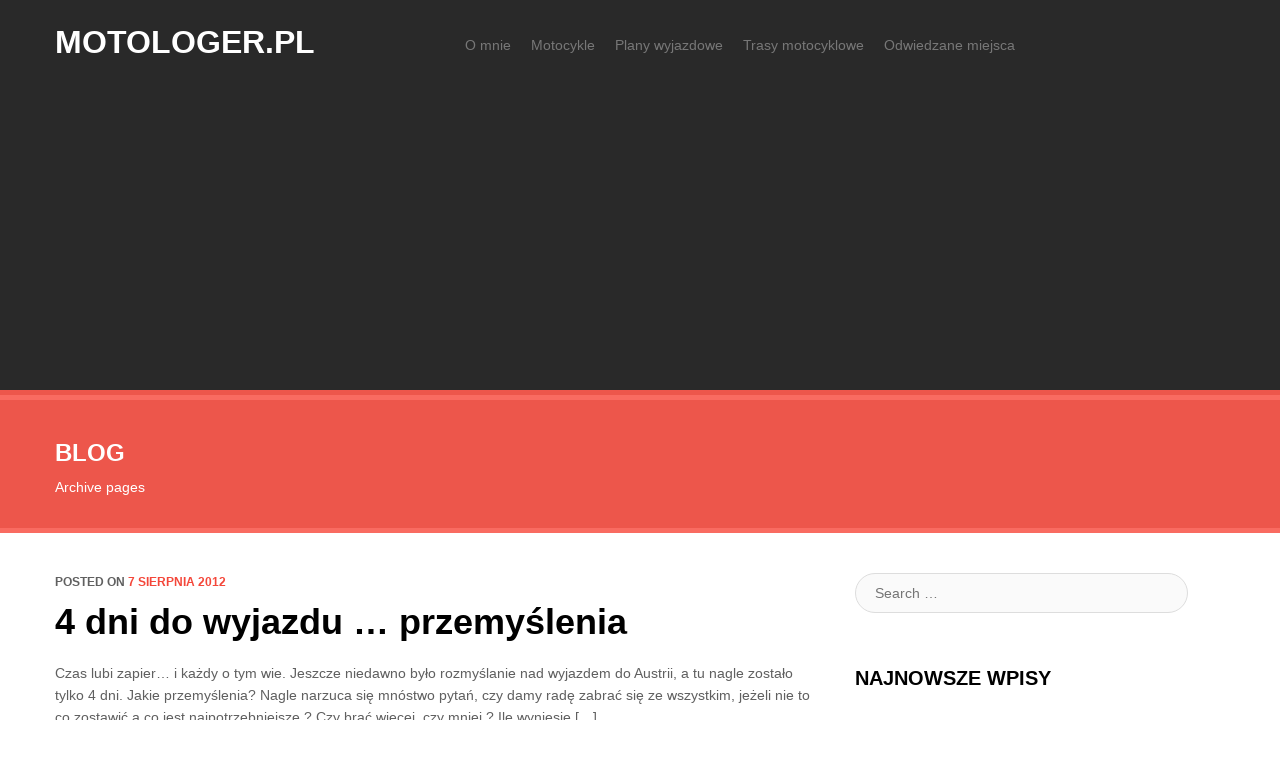

--- FILE ---
content_type: text/html; charset=UTF-8
request_url: https://motologer.pl/tag/blog
body_size: 7591
content:
<!DOCTYPE html>
<html lang="pl-PL"
xmlns:fb="http://www.facebook.com/2008/fbml">
<head>
<meta charset="UTF-8">
<meta name="viewport" content="width=device-width">
<title>blog | Motologer.pl</title>
<link rel="profile" href="http://gmpg.org/xfn/11">
<link rel="pingback" href="http://motologer.pl/xmlrpc.php">
<link rel='dns-prefetch' href='//s.w.org' />
<link rel="alternate" type="application/rss+xml" title="Motologer.pl &raquo; Kanał z wpisami" href="http://motologer.pl/feed" />
<link rel="alternate" type="application/rss+xml" title="Motologer.pl &raquo; Kanał z komentarzami" href="http://motologer.pl/comments/feed" />
<link rel="alternate" type="application/rss+xml" title="Motologer.pl &raquo; Kanał z wpisami otagowanymi jako blog" href="http://motologer.pl/tag/blog/feed" />
<script type="text/javascript">
window._wpemojiSettings = {"baseUrl":"https:\/\/s.w.org\/images\/core\/emoji\/11\/72x72\/","ext":".png","svgUrl":"https:\/\/s.w.org\/images\/core\/emoji\/11\/svg\/","svgExt":".svg","source":{"concatemoji":"http:\/\/motologer.pl\/wp-includes\/js\/wp-emoji-release.min.js?ver=4.9.8"}};
!function(a,b,c){function d(a,b){var c=String.fromCharCode;l.clearRect(0,0,k.width,k.height),l.fillText(c.apply(this,a),0,0);var d=k.toDataURL();l.clearRect(0,0,k.width,k.height),l.fillText(c.apply(this,b),0,0);var e=k.toDataURL();return d===e}function e(a){var b;if(!l||!l.fillText)return!1;switch(l.textBaseline="top",l.font="600 32px Arial",a){case"flag":return!(b=d([55356,56826,55356,56819],[55356,56826,8203,55356,56819]))&&(b=d([55356,57332,56128,56423,56128,56418,56128,56421,56128,56430,56128,56423,56128,56447],[55356,57332,8203,56128,56423,8203,56128,56418,8203,56128,56421,8203,56128,56430,8203,56128,56423,8203,56128,56447]),!b);case"emoji":return b=d([55358,56760,9792,65039],[55358,56760,8203,9792,65039]),!b}return!1}function f(a){var c=b.createElement("script");c.src=a,c.defer=c.type="text/javascript",b.getElementsByTagName("head")[0].appendChild(c)}var g,h,i,j,k=b.createElement("canvas"),l=k.getContext&&k.getContext("2d");for(j=Array("flag","emoji"),c.supports={everything:!0,everythingExceptFlag:!0},i=0;i<j.length;i++)c.supports[j[i]]=e(j[i]),c.supports.everything=c.supports.everything&&c.supports[j[i]],"flag"!==j[i]&&(c.supports.everythingExceptFlag=c.supports.everythingExceptFlag&&c.supports[j[i]]);c.supports.everythingExceptFlag=c.supports.everythingExceptFlag&&!c.supports.flag,c.DOMReady=!1,c.readyCallback=function(){c.DOMReady=!0},c.supports.everything||(h=function(){c.readyCallback()},b.addEventListener?(b.addEventListener("DOMContentLoaded",h,!1),a.addEventListener("load",h,!1)):(a.attachEvent("onload",h),b.attachEvent("onreadystatechange",function(){"complete"===b.readyState&&c.readyCallback()})),g=c.source||{},g.concatemoji?f(g.concatemoji):g.wpemoji&&g.twemoji&&(f(g.twemoji),f(g.wpemoji)))}(window,document,window._wpemojiSettings);
</script>
<style type="text/css">
img.wp-smiley,
img.emoji {
display: inline !important;
border: none !important;
box-shadow: none !important;
height: 1em !important;
width: 1em !important;
margin: 0 .07em !important;
vertical-align: -0.1em !important;
background: none !important;
padding: 0 !important;
}
</style>
<link rel='stylesheet' id='front-css-css'  href='//motologer.pl/wp-content/cache/wpfc-minified/1nkwcxlv/e551o.css' type='text/css' media='all' />
<link rel='stylesheet' id='web2feel-style-css'  href='//motologer.pl/wp-content/cache/wpfc-minified/9iurrc4f/e551o.css' type='text/css' media='all' />
<link rel='stylesheet' id='bootstrap-css'  href='//motologer.pl/wp-content/cache/wpfc-minified/eus6xln2/e551o.css' type='text/css' media='all' />
<link rel='stylesheet' id='flexslider-css'  href='//motologer.pl/wp-content/cache/wpfc-minified/1bs8x89j/e551o.css' type='text/css' media='all' />
<link rel='stylesheet' id='glyphicons-css'  href='//motologer.pl/wp-content/cache/wpfc-minified/jnf7gv96/e551o.css' type='text/css' media='all' />
<link rel='stylesheet' id='theme-css'  href='//motologer.pl/wp-content/cache/wpfc-minified/7xzpeypz/e551o.css' type='text/css' media='all' />
<script type='text/javascript' src='http://motologer.pl/wp-includes/js/jquery/jquery.js?ver=1.12.4'></script>
<script type='text/javascript' src='http://motologer.pl/wp-includes/js/jquery/jquery-migrate.min.js?ver=1.4.1'></script>
<link rel='https://api.w.org/' href='http://motologer.pl/wp-json/' />
<link rel="EditURI" type="application/rsd+xml" title="RSD" href="http://motologer.pl/xmlrpc.php?rsd" />
<link rel="wlwmanifest" type="application/wlwmanifest+xml" href="http://motologer.pl/wp-includes/wlwmanifest.xml" /> 
<meta name="generator" content="WordPress 4.9.8" />
<meta property="fb:app_id" content="185609098118160"/>
<meta property="fb:admins" content=""/>
<meta property="og:locale" content="pl_PL" />
<meta property="og:locale:alternate" content="pl_PL" />
<!-- <meta name="NextGEN" version="3.0.8" /> -->
<script>
(function(i,s,o,g,r,a,m){i['GoogleAnalyticsObject']=r;i[r]=i[r]||function(){
(i[r].q=i[r].q||[]).push(arguments)},i[r].l=1*new Date();a=s.createElement(o),
m=s.getElementsByTagName(o)[0];a.async=1;a.src=g;m.parentNode.insertBefore(a,m)
})(window,document,'script','//www.google-analytics.com/analytics.js','ga');
ga('create', 'UA-12549143-3', 'auto');
ga('send', 'pageview');
</script>
<script async src="//pagead2.googlesyndication.com/pagead/js/adsbygoogle.js"></script>
<script>
(adsbygoogle = window.adsbygoogle || []).push({
google_ad_client: "ca-pub-6853397872923658",
enable_page_level_ads: true
});
</script>
</head>
<body class="archive tag tag-blog tag-415">
<div id="page" class="hfeed site">
<div class="black_bg">
<header id="masthead" class="site-header container" role="banner">
<div class="row">
<div class="site-branding col-sm-4">
<h1 class="site-title"><a href="http://motologer.pl/" title="Motologer.pl" rel="home">Motologer.pl</a></h1>
</div>
<div class="col-sm-8 mainmenu">
<div class="mobilenavi"></div>
<div id="submenu" class="topmenu"><ul id="topmenu" class="sfmenu"><li id="menu-item-1701" class="menu-item menu-item-type-post_type menu-item-object-page menu-item-1701"><a href="http://motologer.pl/o-mnie">O mnie</a></li>
<li id="menu-item-1699" class="menu-item menu-item-type-post_type menu-item-object-page menu-item-1699"><a href="http://motologer.pl/motocykle">Motocykle</a></li>
<li id="menu-item-1700" class="menu-item menu-item-type-post_type menu-item-object-page menu-item-1700"><a href="http://motologer.pl/plany">Plany wyjazdowe</a></li>
<li id="menu-item-1712" class="menu-item menu-item-type-custom menu-item-object-custom menu-item-1712"><a href="/category/moje-trasy">Trasy motocyklowe</a></li>
<li id="menu-item-1718" class="menu-item menu-item-type-post_type menu-item-object-page menu-item-1718"><a href="http://motologer.pl/odwiedzane-miejsca">Odwiedzane miejsca</a></li>
</ul></div>			</div>
</div> <!-- end row -->
</header><!-- #masthead -->
</div>
<div id="content" class="site-content ">
<div class="page-head">
<div class="container">
<div class="row">
<div class="col-12">
<h3>
blog
</h3>
<p> Archive pages </p>
</div>
</div>
</div>
</div>
<div class="container">	
<div class="row">
<section id="primary" class="content-area col-sm-8">
<main id="main" class="site-main" role="main">
<article id="post-736" class="post-736 post type-post status-publish format-standard hentry category-blog tag-austria tag-blog tag-gopro tag-motocykl tag-wyjazd tag-zr-7">
<header class="entry-header">
<div class="entry-meta">
<span class="posted-on">Posted on <a href="http://motologer.pl/4-dni-do-wyjazdu-przemyslenia.html" title="21:02" rel="bookmark"><time class="entry-date published" datetime="2012-08-07T21:02:39+00:00">7 sierpnia 2012</time></a></span><span class="byline"> by <span class="author vcard"><a class="url fn n" href="http://motologer.pl/author/admin" title="View all posts by monk">monk</a></span></span>					</div><!-- .entry-meta -->
<h1 class="entry-title"><a href="http://motologer.pl/4-dni-do-wyjazdu-przemyslenia.html" rel="bookmark">4 dni do wyjazdu &#8230; przemyślenia</a></h1>
</header><!-- .entry-header -->
<div class="entry-summary">
<p>Czas lubi zapier&#8230; i każdy o tym wie. Jeszcze niedawno było rozmyślanie nad wyjazdem do Austrii, a tu nagle zostało tylko 4 dni. Jakie przemyślenia? Nagle narzuca się mnóstwo pytań, czy damy radę zabrać się ze wszystkim, jeżeli nie to co zostawić a co jest najpotrzebniejsze ? Czy brać więcej, czy mniej ? Ile wyniesie [&hellip;]</p>
</div><!-- .entry-summary -->
<footer class="entry-meta">
<span class="cat-links">
Posted in <a href="http://motologer.pl/category/blog" rel="category tag">blog</a>						</span>
<span class="tags-links">
Tagged <a href="http://motologer.pl/tag/austria" rel="tag">Austria</a>, <a href="http://motologer.pl/tag/blog" rel="tag">blog</a>, <a href="http://motologer.pl/tag/gopro" rel="tag">gopro</a>, <a href="http://motologer.pl/tag/motocykl" rel="tag">motocykl</a>, <a href="http://motologer.pl/tag/wyjazd" rel="tag">wyjazd</a>, <a href="http://motologer.pl/tag/zr-7" rel="tag">zr-7</a>						</span>
</footer><!-- .entry-meta -->
</article><!-- #post-## -->
<article id="post-579" class="post-579 post type-post status-publish format-standard hentry category-blog category-video-2 tag-259 tag-blog tag-film tag-gopro tag-hd tag-hd-hedro tag-hero tag-motologer tag-motorsport tag-video">
<header class="entry-header">
<div class="entry-meta">
<span class="posted-on">Posted on <a href="http://motologer.pl/video-czyli-nowosc-na-blogu.html" title="10:32" rel="bookmark"><time class="entry-date published" datetime="2012-04-18T10:32:41+00:00">18 kwietnia 2012</time><time class="updated" datetime="2012-04-18T10:43:18+00:00">18 kwietnia 2012</time></a></span><span class="byline"> by <span class="author vcard"><a class="url fn n" href="http://motologer.pl/author/admin" title="View all posts by monk">monk</a></span></span>					</div><!-- .entry-meta -->
<h1 class="entry-title"><a href="http://motologer.pl/video-czyli-nowosc-na-blogu.html" rel="bookmark">Video &#8211; czyli nowość na blogu</a></h1>
</header><!-- .entry-header -->
<div class="entry-summary">
<p>Jak już część pewnie zauważyła zmieniłem hasło bocznego widgetu z &#8222;zbieram na kamerę&#8221; na &#8222;zbieram na benzyne&#8221;, tak się stało ponieważ w końcu udało mi się &#8230; może nie uzbierać, ale kupić kamerkę.</p>
</div><!-- .entry-summary -->
<footer class="entry-meta">
<span class="cat-links">
Posted in <a href="http://motologer.pl/category/blog" rel="category tag">blog</a>, <a href="http://motologer.pl/category/video-2" rel="category tag">Video</a>						</span>
<span class="tags-links">
Tagged <a href="http://motologer.pl/tag/2012" rel="tag">2012</a>, <a href="http://motologer.pl/tag/blog" rel="tag">blog</a>, <a href="http://motologer.pl/tag/film" rel="tag">film</a>, <a href="http://motologer.pl/tag/gopro" rel="tag">gopro</a>, <a href="http://motologer.pl/tag/hd" rel="tag">hd</a>, <a href="http://motologer.pl/tag/hd-hedro" rel="tag">hd hedro</a>, <a href="http://motologer.pl/tag/hero" rel="tag">hero</a>, <a href="http://motologer.pl/tag/motologer" rel="tag">motologer</a>, <a href="http://motologer.pl/tag/motorsport" rel="tag">motorsport</a>, <a href="http://motologer.pl/tag/video" rel="tag">video</a>						</span>
</footer><!-- .entry-meta -->
</article><!-- #post-## -->
<article id="post-406" class="post-406 post type-post status-publish format-standard hentry category-blog tag-blog tag-jazda-bez-kasku tag-kara tag-larry-crowne tag-motocyklista">
<header class="entry-header">
<div class="entry-meta">
<span class="posted-on">Posted on <a href="http://motologer.pl/foto-bez-kasku-mozesz-dostac-kare.html" title="11:21" rel="bookmark"><time class="entry-date published" datetime="2011-11-18T11:21:17+00:00">18 listopada 2011</time></a></span><span class="byline"> by <span class="author vcard"><a class="url fn n" href="http://motologer.pl/author/admin" title="View all posts by monk">monk</a></span></span>					</div><!-- .entry-meta -->
<h1 class="entry-title"><a href="http://motologer.pl/foto-bez-kasku-mozesz-dostac-kare.html" rel="bookmark">Foto bez kasku ? &#8211; możesz dostać karę</a></h1>
</header><!-- .entry-header -->
<div class="entry-summary">
<p>Jazda bez kasku na jednośladzie jest karalna. O tym wiemy, ale czy nasze zdjęcie podczas jazdy (bez kasku) może być ?</p>
</div><!-- .entry-summary -->
<footer class="entry-meta">
<span class="cat-links">
Posted in <a href="http://motologer.pl/category/blog" rel="category tag">blog</a>						</span>
<span class="tags-links">
Tagged <a href="http://motologer.pl/tag/blog" rel="tag">blog</a>, <a href="http://motologer.pl/tag/jazda-bez-kasku" rel="tag">jazda bez kasku</a>, <a href="http://motologer.pl/tag/kara" rel="tag">kara</a>, <a href="http://motologer.pl/tag/larry-crowne" rel="tag">Larry Crowne</a>, <a href="http://motologer.pl/tag/motocyklista" rel="tag">motocyklista</a>						</span>
</footer><!-- .entry-meta -->
</article><!-- #post-## -->
<article id="post-347" class="post-347 post type-post status-publish format-standard hentry category-blog tag-37 tag-blog tag-dlugoterminowa tag-kalisz tag-koniec-sezonu tag-pogoda tag-rajd-na-orientacje">
<header class="entry-header">
<div class="entry-meta">
<span class="posted-on">Posted on <a href="http://motologer.pl/koniec-sezonu.html" title="08:08" rel="bookmark"><time class="entry-date published" datetime="2011-09-19T08:08:50+00:00">19 września 2011</time></a></span><span class="byline"> by <span class="author vcard"><a class="url fn n" href="http://motologer.pl/author/admin" title="View all posts by monk">monk</a></span></span>					</div><!-- .entry-meta -->
<h1 class="entry-title"><a href="http://motologer.pl/koniec-sezonu.html" rel="bookmark">Koniec sezonu ?</a></h1>
</header><!-- .entry-header -->
<div class="entry-summary">
<p>Patrząc dzisiaj za okno przyszły mi do głowy tylko dwa pytania. Czy to już koniec sezonu ? Czyżby pogoda nam już więcej nie dopisała ? Po ostatnim weekendzie mogliśmy poczuć końcówkę lata, niestety od piątku zagości u nas jesień. Spoglądając na długoterminowe prognozy, mamy jeszcze szansę wybrać się gdzieś na weekend &#8230; i na pewno [&hellip;]</p>
</div><!-- .entry-summary -->
<footer class="entry-meta">
<span class="cat-links">
Posted in <a href="http://motologer.pl/category/blog" rel="category tag">blog</a>						</span>
<span class="tags-links">
Tagged <a href="http://motologer.pl/tag/2011" rel="tag">2011</a>, <a href="http://motologer.pl/tag/blog" rel="tag">blog</a>, <a href="http://motologer.pl/tag/dlugoterminowa" rel="tag">długoterminowa</a>, <a href="http://motologer.pl/tag/kalisz" rel="tag">kalisz</a>, <a href="http://motologer.pl/tag/koniec-sezonu" rel="tag">koniec sezonu</a>, <a href="http://motologer.pl/tag/pogoda" rel="tag">pogoda</a>, <a href="http://motologer.pl/tag/rajd-na-orientacje" rel="tag">rajd na orientacje</a>						</span>
<span class="comments-link"><a href="http://motologer.pl/koniec-sezonu.html#comments">1 Comment</a></span>
</footer><!-- .entry-meta -->
</article><!-- #post-## -->
<article id="post-194" class="post-194 post type-post status-publish format-standard hentry category-blog tag-37 tag-adtaily tag-blog tag-motocyklisty tag-odwiedziny tag-poczatek-sezonu tag-promocja-wiosenna tag-reklama">
<header class="entry-header">
<div class="entry-meta">
<span class="posted-on">Posted on <a href="http://motologer.pl/reklama-wiosenna-promocja.html" title="14:35" rel="bookmark"><time class="entry-date published" datetime="2011-05-10T14:35:52+00:00">10 maja 2011</time></a></span><span class="byline"> by <span class="author vcard"><a class="url fn n" href="http://motologer.pl/author/admin" title="View all posts by monk">monk</a></span></span>					</div><!-- .entry-meta -->
<h1 class="entry-title"><a href="http://motologer.pl/reklama-wiosenna-promocja.html" rel="bookmark">Reklama &#8211; wiosenna promocja</a></h1>
</header><!-- .entry-header -->
<div class="entry-summary">
<p>Może teraz taka mała informacja zachęcająca do zareklamowania swojej strony / forum itp. Tylko dla tych, którzy do końca maja zareklamują się na moim blogu promocja cenowa. Opłata za reklamę na jeden dzień to tylko 40 groszy ( 12 pln / miesiąc ) Nie zapominajmy że maj to początek sezonu, a co za tym idzie [&hellip;]</p>
</div><!-- .entry-summary -->
<footer class="entry-meta">
<span class="cat-links">
Posted in <a href="http://motologer.pl/category/blog" rel="category tag">blog</a>						</span>
<span class="tags-links">
Tagged <a href="http://motologer.pl/tag/2011" rel="tag">2011</a>, <a href="http://motologer.pl/tag/adtaily" rel="tag">adtaily</a>, <a href="http://motologer.pl/tag/blog" rel="tag">blog</a>, <a href="http://motologer.pl/tag/motocyklisty" rel="tag">motocyklisty</a>, <a href="http://motologer.pl/tag/odwiedziny" rel="tag">odwiedziny</a>, <a href="http://motologer.pl/tag/poczatek-sezonu" rel="tag">początek sezonu</a>, <a href="http://motologer.pl/tag/promocja-wiosenna" rel="tag">promocja wiosenna</a>, <a href="http://motologer.pl/tag/reklama" rel="tag">reklama</a>						</span>
<span class="comments-link"><a href="http://motologer.pl/reklama-wiosenna-promocja.html#comments">2 komentarze</a></span>
</footer><!-- .entry-meta -->
</article><!-- #post-## -->
</main><!-- #main -->
</section><!-- #primary -->
<div id="secondary" class="widget-area col-sm-4" role="complementary">
<aside id="search-2" class="widget widget_search"><form role="search" method="get" class="search-form" action="http://motologer.pl/">
<label>
<span class="screen-reader-text">Search for:</span>
<input type="search" class="search-field" placeholder="Search &hellip;" value="" name="s" title="Search for:">
</label>
<input type="submit" class="search-submit" value="Search">
</form>
</aside>		<aside id="recent-posts-2" class="widget widget_recent_entries">		<h1 class="widget-title">Najnowsze wpisy</h1>		<ul>
<li>
<a href="http://motologer.pl/poczatek-litopada-to-nie-koniec-sezonu.html">Początek litopada to nie koniec sezonu</a>
</li>
<li>
<a href="http://motologer.pl/czeski-weekend.html">&#8222;czeski&#8221; weekend</a>
</li>
<li>
<a href="http://motologer.pl/zmigrod-na-niedziele.html">Żmigród na niedzielę</a>
</li>
<li>
<a href="http://motologer.pl/wloclawek-i-okolice.html">Włocławek i okolice</a>
</li>
<li>
<a href="http://motologer.pl/austria-na-motocyklu.html">Austria na motocyklu</a>
</li>
</ul>
</aside>			</div><!-- #secondary -->
</div>
</div>

</div><!-- #content -->
<div id="bottom">
<div class="over_bg">
<div class="container">
<div class="row">
<div class="botwid col-12 col-lg-3 widget_categories"><h3 class="bothead">Kategorie</h3>		<ul>
<li class="cat-item cat-item-1"><a href="http://motologer.pl/category/blog" >blog</a>
</li>
<li class="cat-item cat-item-406"><a href="http://motologer.pl/category/glowna" >Główna</a>
</li>
<li class="cat-item cat-item-6"><a href="http://motologer.pl/category/imprezy" >Imprezy</a>
</li>
<li class="cat-item cat-item-408"><a href="http://motologer.pl/category/moje-trasy" >Moje trasy</a>
</li>
<li class="cat-item cat-item-188"><a href="http://motologer.pl/category/testy" >Testy</a>
</li>
<li class="cat-item cat-item-407"><a href="http://motologer.pl/category/turystyka" >Turystyka</a>
</li>
<li class="cat-item cat-item-303"><a href="http://motologer.pl/category/video-2" >Video</a>
</li>
</ul>
</div><div class="botwid col-12 col-lg-3 widget_calendar"><div id="calendar_wrap" class="calendar_wrap"><table id="wp-calendar">
<caption>Wrzesień 2018</caption>
<thead>
<tr>
<th scope="col" title="poniedziałek">P</th>
<th scope="col" title="wtorek">W</th>
<th scope="col" title="środa">Ś</th>
<th scope="col" title="czwartek">C</th>
<th scope="col" title="piątek">P</th>
<th scope="col" title="sobota">S</th>
<th scope="col" title="niedziela">N</th>
</tr>
</thead>
<tfoot>
<tr>
<td colspan="3" id="prev"><a href="http://motologer.pl/2014/11">&laquo; Lis</a></td>
<td class="pad">&nbsp;</td>
<td colspan="3" id="next" class="pad">&nbsp;</td>
</tr>
</tfoot>
<tbody>
<tr>
<td colspan="5" class="pad">&nbsp;</td><td>1</td><td>2</td>
</tr>
<tr>
<td>3</td><td>4</td><td>5</td><td>6</td><td>7</td><td>8</td><td>9</td>
</tr>
<tr>
<td>10</td><td>11</td><td>12</td><td>13</td><td>14</td><td>15</td><td>16</td>
</tr>
<tr>
<td>17</td><td>18</td><td>19</td><td>20</td><td>21</td><td>22</td><td>23</td>
</tr>
<tr>
<td>24</td><td id="today">25</td><td>26</td><td>27</td><td>28</td><td>29</td><td>30</td>
</tr>
</tbody>
</table></div></div><div class="botwid col-12 col-lg-3 widget_text">			<div class="textwidget"><div class="fb-page" data-href="https://www.facebook.com/motologer" data-hide-cover="false" data-show-facepile="true" data-show-posts="false"></div></div>
</div><div class="botwid col-12 col-lg-3 widget_tag_cloud"><h3 class="bothead">Tagi</h3><div class="tagcloud"><a href="http://motologer.pl/tag/2011" class="tag-cloud-link tag-link-37 tag-link-position-1" style="font-size: 22pt;" aria-label="2011 (34 elementów)">2011</a>
<a href="http://motologer.pl/tag/2012" class="tag-cloud-link tag-link-259 tag-link-position-2" style="font-size: 20.063829787234pt;" aria-label="2012 (25 elementów)">2012</a>
<a href="http://motologer.pl/tag/akcja" class="tag-cloud-link tag-link-24 tag-link-position-3" style="font-size: 8pt;" aria-label="akcja (3 elementów)">akcja</a>
<a href="http://motologer.pl/tag/blog" class="tag-cloud-link tag-link-415 tag-link-position-4" style="font-size: 11.723404255319pt;" aria-label="blog (6 elementów)">blog</a>
<a href="http://motologer.pl/tag/czestochowa" class="tag-cloud-link tag-link-44 tag-link-position-5" style="font-size: 10.68085106383pt;" aria-label="częstochowa (5 elementów)">częstochowa</a>
<a href="http://motologer.pl/tag/film" class="tag-cloud-link tag-link-214 tag-link-position-6" style="font-size: 13.212765957447pt;" aria-label="film (8 elementów)">film</a>
<a href="http://motologer.pl/tag/gopro" class="tag-cloud-link tag-link-306 tag-link-position-7" style="font-size: 9.4893617021277pt;" aria-label="gopro (4 elementów)">gopro</a>
<a href="http://motologer.pl/tag/gremium" class="tag-cloud-link tag-link-51 tag-link-position-8" style="font-size: 16.63829787234pt;" aria-label="gremium (14 elementów)">gremium</a>
<a href="http://motologer.pl/tag/gwt" class="tag-cloud-link tag-link-7 tag-link-position-9" style="font-size: 12.468085106383pt;" aria-label="GWT (7 elementów)">GWT</a>
<a href="http://motologer.pl/tag/impreza" class="tag-cloud-link tag-link-28 tag-link-position-10" style="font-size: 14.553191489362pt;" aria-label="impreza (10 elementów)">impreza</a>
<a href="http://motologer.pl/tag/impreza-motocyklowa" class="tag-cloud-link tag-link-10 tag-link-position-11" style="font-size: 20.36170212766pt;" aria-label="impreza motocyklowa (26 elementów)">impreza motocyklowa</a>
<a href="http://motologer.pl/tag/imprezy-motocyklowe" class="tag-cloud-link tag-link-41 tag-link-position-12" style="font-size: 13.212765957447pt;" aria-label="imprezy motocyklowe (8 elementów)">imprezy motocyklowe</a>
<a href="http://motologer.pl/tag/kalisz" class="tag-cloud-link tag-link-9 tag-link-position-13" style="font-size: 21.255319148936pt;" aria-label="kalisz (30 elementów)">kalisz</a>
<a href="http://motologer.pl/tag/kawasaki" class="tag-cloud-link tag-link-21 tag-link-position-14" style="font-size: 11.723404255319pt;" aria-label="kawasaki (6 elementów)">kawasaki</a>
<a href="http://motologer.pl/tag/kawasaki-zr7" class="tag-cloud-link tag-link-11 tag-link-position-15" style="font-size: 12.468085106383pt;" aria-label="kawasaki zr7 (7 elementów)">kawasaki zr7</a>
<a href="http://motologer.pl/tag/koncerty" class="tag-cloud-link tag-link-176 tag-link-position-16" style="font-size: 11.723404255319pt;" aria-label="koncerty (6 elementów)">koncerty</a>
<a href="http://motologer.pl/tag/konkursy" class="tag-cloud-link tag-link-70 tag-link-position-17" style="font-size: 12.468085106383pt;" aria-label="konkursy (7 elementów)">konkursy</a>
<a href="http://motologer.pl/tag/kwiecien" class="tag-cloud-link tag-link-33 tag-link-position-18" style="font-size: 8pt;" aria-label="kwiecień (3 elementów)">kwiecień</a>
<a href="http://motologer.pl/tag/lipiec" class="tag-cloud-link tag-link-150 tag-link-position-19" style="font-size: 12.468085106383pt;" aria-label="lipiec (7 elementów)">lipiec</a>
<a href="http://motologer.pl/tag/maj" class="tag-cloud-link tag-link-99 tag-link-position-20" style="font-size: 9.4893617021277pt;" aria-label="maj (4 elementów)">maj</a>
<a href="http://motologer.pl/tag/motocykl" class="tag-cloud-link tag-link-114 tag-link-position-21" style="font-size: 14.553191489362pt;" aria-label="motocykl (10 elementów)">motocykl</a>
<a href="http://motologer.pl/tag/motocykle" class="tag-cloud-link tag-link-16 tag-link-position-22" style="font-size: 14.553191489362pt;" aria-label="motocykle (10 elementów)">motocykle</a>
<a href="http://motologer.pl/tag/motocyklista" class="tag-cloud-link tag-link-56 tag-link-position-23" style="font-size: 15.148936170213pt;" aria-label="motocyklista (11 elementów)">motocyklista</a>
<a href="http://motologer.pl/tag/motocyklisci" class="tag-cloud-link tag-link-5 tag-link-position-24" style="font-size: 21.851063829787pt;" aria-label="motocykliści (33 elementów)">motocykliści</a>
<a href="http://motologer.pl/tag/motocyklisci-kalisz" class="tag-cloud-link tag-link-125 tag-link-position-25" style="font-size: 10.68085106383pt;" aria-label="motocykliści kalisz (5 elementów)">motocykliści kalisz</a>
<a href="http://motologer.pl/tag/motologer" class="tag-cloud-link tag-link-4 tag-link-position-26" style="font-size: 20.36170212766pt;" aria-label="motologer (26 elementów)">motologer</a>
<a href="http://motologer.pl/tag/moto-marzanna" class="tag-cloud-link tag-link-32 tag-link-position-27" style="font-size: 9.4893617021277pt;" aria-label="moto marzanna (4 elementów)">moto marzanna</a>
<a href="http://motologer.pl/tag/motomikolaje" class="tag-cloud-link tag-link-26 tag-link-position-28" style="font-size: 9.4893617021277pt;" aria-label="motomikołaje (4 elementów)">motomikołaje</a>
<a href="http://motologer.pl/tag/nagrody" class="tag-cloud-link tag-link-71 tag-link-position-29" style="font-size: 8pt;" aria-label="nagrody (3 elementów)">nagrody</a>
<a href="http://motologer.pl/tag/rajd" class="tag-cloud-link tag-link-8 tag-link-position-30" style="font-size: 13.212765957447pt;" aria-label="rajd (8 elementów)">rajd</a>
<a href="http://motologer.pl/tag/rajd-kocich-gor" class="tag-cloud-link tag-link-107 tag-link-position-31" style="font-size: 8pt;" aria-label="rajd kocich gór (3 elementów)">rajd kocich gór</a>
<a href="http://motologer.pl/tag/rozpoczecie-sezonu" class="tag-cloud-link tag-link-85 tag-link-position-32" style="font-size: 8pt;" aria-label="rozpoczęcie sezonu (3 elementów)">rozpoczęcie sezonu</a>
<a href="http://motologer.pl/tag/sierpien" class="tag-cloud-link tag-link-131 tag-link-position-33" style="font-size: 9.4893617021277pt;" aria-label="sierpień (4 elementów)">sierpień</a>
<a href="http://motologer.pl/tag/trasa" class="tag-cloud-link tag-link-17 tag-link-position-34" style="font-size: 10.68085106383pt;" aria-label="trasa (5 elementów)">trasa</a>
<a href="http://motologer.pl/tag/video" class="tag-cloud-link tag-link-155 tag-link-position-35" style="font-size: 11.723404255319pt;" aria-label="video (6 elementów)">video</a>
<a href="http://motologer.pl/tag/warszawa" class="tag-cloud-link tag-link-43 tag-link-position-36" style="font-size: 9.4893617021277pt;" aria-label="warszawa (4 elementów)">warszawa</a>
<a href="http://motologer.pl/tag/wiosna-2011" class="tag-cloud-link tag-link-81 tag-link-position-37" style="font-size: 10.68085106383pt;" aria-label="wiosna 2011 (5 elementów)">wiosna 2011</a>
<a href="http://motologer.pl/tag/wroclaw" class="tag-cloud-link tag-link-47 tag-link-position-38" style="font-size: 15.148936170213pt;" aria-label="wrocław (11 elementów)">wrocław</a>
<a href="http://motologer.pl/tag/wroclaw-motorcycle-show" class="tag-cloud-link tag-link-49 tag-link-position-39" style="font-size: 9.4893617021277pt;" aria-label="Wrocław Motorcycle Show (4 elementów)">Wrocław Motorcycle Show</a>
<a href="http://motologer.pl/tag/wystawa-motocykli" class="tag-cloud-link tag-link-40 tag-link-position-40" style="font-size: 8pt;" aria-label="wystawa motocykli (3 elementów)">wystawa motocykli</a>
<a href="http://motologer.pl/tag/zima" class="tag-cloud-link tag-link-30 tag-link-position-41" style="font-size: 10.68085106383pt;" aria-label="zima (5 elementów)">zima</a>
<a href="http://motologer.pl/tag/zlot" class="tag-cloud-link tag-link-38 tag-link-position-42" style="font-size: 17.382978723404pt;" aria-label="zlot (16 elementów)">zlot</a>
<a href="http://motologer.pl/tag/zlot-motocyklowy" class="tag-cloud-link tag-link-143 tag-link-position-43" style="font-size: 12.468085106383pt;" aria-label="zlot motocyklowy (7 elementów)">zlot motocyklowy</a>
<a href="http://motologer.pl/tag/zr-7" class="tag-cloud-link tag-link-75 tag-link-position-44" style="font-size: 11.723404255319pt;" aria-label="zr-7 (6 elementów)">zr-7</a>
<a href="http://motologer.pl/tag/zr7" class="tag-cloud-link tag-link-113 tag-link-position-45" style="font-size: 11.723404255319pt;" aria-label="ZR7 (6 elementów)">ZR7</a></div>
</div>				
</div>
</div>
</div>
</div>
<footer id="colophon" class="site-footer" role="contentinfo">
<div class="container">
<div class="site-info wrap row">
<div class="fcred col-12">
Copyright &copy; 2018 <a href="http://motologer.pl" title="Motologer.pl">Motologer.pl</a> - Motocykl to nie tylko pasja &#8211; to styl życia..<br />
| <a href="http://topwpthemes.com/Revera/" >Revera Theme</a> 	
</div>		
</div><!-- .site-info -->
</div>	
</footer><!-- #colophon .site-footer -->
</div><!-- #page -->
<!-- ngg_resource_manager_marker --><script type='text/javascript' src='http://motologer.pl/wp-content/themes/Revera/bootstrap/bootstrap.min.js?ver=20120206'></script>
<script type='text/javascript' src='http://motologer.pl/wp-content/themes/Revera/js/jquery.flexslider.js?ver=20120206'></script>
<script type='text/javascript' src='http://motologer.pl/wp-content/themes/Revera/js/superfish.js?ver=20120206'></script>
<script type='text/javascript' src='http://motologer.pl/wp-content/themes/Revera/js/custom.js?ver=20120206'></script>
<script type='text/javascript' src='http://motologer.pl/wp-content/themes/Revera/js/mobilemenu.js?ver=20120206'></script>
<script type='text/javascript' src='http://motologer.pl/wp-content/themes/Revera/js/skip-link-focus-fix.js?ver=20130115'></script>
<script type='text/javascript' src='http://motologer.pl/wp-includes/js/wp-embed.min.js?ver=4.9.8'></script>
<div id="fb-root"></div>
<script>(function(d, s, id) {
var js, fjs = d.getElementsByTagName(s)[0];
if (d.getElementById(id)) return;
js = d.createElement(s); js.id = id;
js.src = "//connect.facebook.net/pl_PL/sdk.js#xfbml=1&appId=185609098118160&version=v2.0";
fjs.parentNode.insertBefore(js, fjs);
}(document, 'script', 'facebook-jssdk'));</script>
</body>
</html><!-- WP Fastest Cache file was created in 0.073935985565186 seconds, on 25-09-18 22:02:54 -->

--- FILE ---
content_type: text/html; charset=utf-8
request_url: https://www.google.com/recaptcha/api2/aframe
body_size: 270
content:
<!DOCTYPE HTML><html><head><meta http-equiv="content-type" content="text/html; charset=UTF-8"></head><body><script nonce="k_7ioZQO2ylm-VZ5OpuVzA">/** Anti-fraud and anti-abuse applications only. See google.com/recaptcha */ try{var clients={'sodar':'https://pagead2.googlesyndication.com/pagead/sodar?'};window.addEventListener("message",function(a){try{if(a.source===window.parent){var b=JSON.parse(a.data);var c=clients[b['id']];if(c){var d=document.createElement('img');d.src=c+b['params']+'&rc='+(localStorage.getItem("rc::a")?sessionStorage.getItem("rc::b"):"");window.document.body.appendChild(d);sessionStorage.setItem("rc::e",parseInt(sessionStorage.getItem("rc::e")||0)+1);localStorage.setItem("rc::h",'1768719516324');}}}catch(b){}});window.parent.postMessage("_grecaptcha_ready", "*");}catch(b){}</script></body></html>

--- FILE ---
content_type: text/css
request_url: https://motologer.pl/wp-content/cache/wpfc-minified/1nkwcxlv/e551o.css
body_size: 134
content:
@charset "UTF-8";
  #comments , .comments-area , .comments-title , .comment-list , #respond, #commentform, #addcomment, .entry-comments {
display: none !important;
}

--- FILE ---
content_type: text/css
request_url: https://motologer.pl/wp-content/cache/wpfc-minified/7xzpeypz/e551o.css
body_size: 3157
content:
@import url("http://fonts.googleapis.com/css?family=Oxygen:400,300,700");
body,
button,
input,
select,
textarea {
color: #606060;
font-family: 'Oxygen',sans-serif;
font-size: 14px;
font-size: 1.4rem;
line-height: 1.6;
}
h1 { font-size: 32px; }
h2 { font-size: 26px; }
h3 { font-size: 20px; }
h4 { font-size: 18px; }
h5 { font-size: 16px; }
h6 { font-size: 14px; }
code{
white-space: normal;
} a {
color: #f4473a;
}
a:visited {
color: #f4473a;
}
a:hover,
a:focus,
a:active {
color:#000;
text-decoration: none;
} #masthead{
position: relative;
}
.site-branding{
margin-bottom: 20px;
}
h1.site-title{
text-transform: uppercase;
font-weight: 800;
margin-top: 25px;
}
h1.site-title a:link, h1.site-title a:visited{
color: #fff;
} .menutoggle{
width: 36px;
height: 36px;
color: #777;
border: 1px solid #ddd;
border-radius: 3px;
line-height: 36px;
text-align: center;
background: #fff;
position: absolute;
right: 20px;
top:25px;
font-size: 20px;
display:none;
}
nav.main-navigation{
margin-bottom: 20px;
background: #3a4755;
}
#submenu {
padding:0px 0px;
margin: 15px 0px;
height:60px;
border-bottom: none;
float: left;
}
#submenu ul {
width: auto;
float:left;
list-style: none;
margin: 0;
padding: 0 0px;
}
#submenu li {
float: left;
list-style: none;
margin: 0;
padding: 0;
color: #fff;
font-weight:400;
}
#submenu li a {
color: #777;
display: block;
margin: 0;
padding: 19px 10px 19px 10px;
text-decoration: none;
position: relative;
}
#submenu li a:hover, #submenu li a:active, #submenu .current_page_item a  {
color: #ed564b;
}
#submenu li a.sf-with-ul {
padding-right: 10px;
}	
#submenu li ul li a, #submenu li ul li a:link, #submenu li ul li a:visited,
#submenu li ul li ul li a, #submenu li ul li ul li a:link, #submenu li ul li ul li a:visited,
#submenu li ul li ul li ul li a, #submenu li ul li ul li ul li a:link, #submenu li ul li ul li ul li a:visited {
color:#777;
width: 148px; 
margin: 0;
padding: 10px 10px;
border-top:1px solid #ddd;
position: relative;
font-weight:400;
}
#submenu ul li ul li:first-child a,#submenu ul li ul li ul li:first-child a,#submenu ul li ul li ul li ul li:first-child a  {
border-top:none;
}
#submenu li ul li a:hover ,#submenu li ul li ul li a:hover ,#submenu li ul li ul li ul li a:hover {
color: #ed564b;
}
#submenu li ul {
font-size: 12px;
z-index: 9999;
position: absolute;
left: -999em;
height: auto;
width: 160px;
margin: 0px 0px 0px 0px;
padding: 5px 5px;
background:#fff;
}
#submenu li ul a { 
width: 150px;
}
#submenu li ul a:hover, #submenu li ul a:active { 
}
#submenu li ul ul {
margin: -44px 0 0 160px;
}
#submenu li:hover ul ul, #submenu li:hover ul ul ul, #submenu li.sfHover ul ul, #submenu li.sfHover ul ul ul {
left: -999em;
}
#submenu li:hover ul, #submenu li li:hover ul, #submenu li li li:hover ul, #submenu li.sfHover ul, #submenu li li.sfHover ul, #submenu li li li.sfHover ul {
left: auto;
}
#submenu li:hover, #submenu li.sfHover { 
position: static;
} #primary, #secondary{
padding-top: 40px;
padding-bottom: 40px;
} #slidebox{
max-height: 550px;
position: relative;
background: #000;
}
.doverlay{
background: url(//motologer.pl/wp-content/themes/Revera/images/overlay.png);
position: absolute;
width: 100%;
height: 100%;
left: 0px;
top:0px;
z-index: 100;
}
img.grayscale {
filter: url("data:image/svg+xml;utf8,<svg xmlns=\'http://www.w3.org/2000/svg\'><filter id=\'grayscale\'><feColorMatrix type=\'matrix\' values=\'0.3333 0.3333 0.3333 0 0 0.3333 0.3333 0.3333 0 0 0.3333 0.3333 0.3333 0 0 0 0 0 1 0\'/></filter></svg>#grayscale"); filter: gray; -webkit-filter: grayscale(100%); }
.flex-caption{
width: 800px;
position: absolute;
top:40%;
left: 50%;
margin-left: -400px;
text-align: center;
z-index: 120;
color: #fff;
}	
.flex-caption h2{
text-transform: uppercase;
font-size: 36px;
color: #fff;
}
.flex-caption h2 a:link, .flex-caption h2 a:visited{
color: #fff;
}
.flex-caption p{
font-size: 16px;
}
a.frmore{
background: rgba(255,255,255,0.2);
display: block;
text-transform: uppercase;
color: #fff;
width: 150px;
border: 1px solid #fff;
padding: 5px 0px;
margin: 10px auto;
font-weight: bold;
color: #fff!important;
}
.black_bg {
background: #292929;
border-bottom:5px solid #ed564b;
} .fwidgets{
padding: 40px 0px;
background: #3b3b3b;
border-top:5px solid #ed564b;
border-bottom:5px solid #ed564b;
}
.homewidget, .homewidget a{
color: #fff;
text-align: center;
}
.homewidget span{
border: 5px solid #fff;
background: transparent;
width: 70px;
height: 70px;
border-radius: 35px;
display: block;
line-height: 65px;
text-align: center;
margin: 0px auto;
font-size: 20px;
}
.homewidget h3{
font-size: 24px;
font-weight: bold;
} .section-wide{
margin-top:40px;
}
.sec{
margin-bottom: 40px;
}
.section-title{
text-transform: uppercase;
padding-bottom: 20px;
}
.section-title h2{
font-size: 24px;
color: #000;
font-weight: bold;
margin-bottom: 5px;
}
.section-title p{
font-weight: bold;
border-bottom: 1px solid #dfdfdf;
color: #aaa;
padding-bottom: 20px;
}
.portbox,.postbox,.hthumb{
position: relative;
}
.hthumb a img{
display: block;
}
.overlay{
position: absolute;
background: #ED564B;
width: 30px;
height: 30px;
line-height: 35px;
text-align: center;
color: #fff;
font-size: 16px;
z-index: 100;
right: 0px;
bottom: 0px;
}
.portbox h3{
background: none repeat scroll 0 0 rgba(255, 255, 255, 0.5);
bottom: 0;
color: #000;
font-size: 14px;
font-weight: bold;
margin: 0;
padding-bottom: 10px;
padding-top: 10px;
position: absolute;
text-align: center;
text-transform: uppercase;
width: 100%;
}
.postbox h3{
font-size: 16px;
font-weight: bold;
}
.postbox h3 a:link, .postbox h3 a:visited, .portbox h3 a:link, .portbox h3 a:visited {
color: #000;
}
.hometa{
font-size: 12px;
text-transform: uppercase;
margin-bottom: 20px;
font-weight: bold;
} .page-head{
background: #ed564b;
padding: 20px 0px;
color: #fff;
border-top:5px solid #f96b61;
border-bottom:5px solid #f96b61;
}
.page-head h3{
font-size: 24px;
text-transform: uppercase;
font-weight: bold;
}
article.post, article.page, section.error-404{
margin-bottom: 40px;
}
h1.entry-title{
margin-top:10px;
margin-bottom: 20px;
font-weight: bold;
font-size: 36px;
color: #000;
}
h1.entry-title a:link, h1.entry-title a:visited{
color: #000;
}
.entry-meta{
font-weight: bold;
text-transform: uppercase;
font-size: 12px;
} .widget_search{
width: 100%;
}
.widget_search label{
width: 100%;
}
input.search-field{
border: 1px solid #ddd;
background: #fafafa;
height: 40px;
border-radius: 20px;
width: 90%;
padding: 5px 5%;
display: block;
} .widget {
margin: 0 0px 30px 0px;
}
h1.widget-title, h3.sidetitl {
font-size: 20px;
color:#000;
height: 60px;
line-height: 60px;
text-transform: uppercase;
font-weight: bold;
}
.widget ul {
list-style-type: none;
margin: 0px;
padding: 0px 0px 20px 0px;
}
.widget li {
list-style-type: none;
margin: 0px;
padding: 0px;
}
.widget ul ul {
list-style-type: none;
background-repeat: no-repeat;
margin: 0px;
padding: 0px;
}
.widget ul li {
list-style-type: none;
margin: 0px;
margin: 0px 0px;
color: #6f7779;
}
.widget ul li a:link,.widget ul li a:visited {
color: #6f7779;
text-decoration: none;
}
.widget ul li a:hover{
color:#ed564b;
}
.widget.widget_categories ul li,.widget.widget_pages ul li,.widget.widget_archive ul li,.widget.widget_links ul li,.widget.widget_meta ul li {
border-bottom: 1px dotted #ddd;
padding: 7px 0px;
}
.widget.widget_recent_entries ul li  {
padding: 7px 0px;
border-bottom: 1px dotted  #ddd;
}
.widget ul#recentcomments li.recentcomments {
border-bottom: 1px dotted  #ddd;
padding: 7px 0;
}
.widget .textwidget p {
padding: 0px 0px;
}
.widget .tagcloud {
padding: 0px 0px 20px 0px;
}
.widget .tagcloud a{
color:#F5634A;
}
.widget #calendar_wrap{
padding:0px 20px 20px 20px;
color: #6f7779;
}
.widget_ns_mailchimp{
background: #fff;
border:1px solid #eaeaea;
padding: 20px 20px;
}
.widget_ns_mailchimp input.button{
width: 110px;
margin: 10px 0px 0px 0px;
}
.squarebanner{
margin:0px;
}
.squarebanner ul{
margin:0px 0px 0px 0px;
padding:0px 0px 10px 0px !important;
}
.squarebanner ul li{
margin:10px 20px 5px 0px;
list-style:none;
float:left;
}
.squarebanner ul li img{
width: 110px;
height: 110px;
}
li.rbanner{
margin-right:0px!important;
} #comments{
}
h2.comments-title{
font-size: 24px;
margin-bottom: 20px;
color: #ed564b;
}
#comments ol.comment-list {
clear: both;
overflow: hidden;
list-style: none;
margin: 0;
}
#comments ol.comment-list li.comment,#comments ol.comment-list li.pingback {
margin: 0px 0px 10px 0px;
padding: 0px 0px;
line-height: 1.6;
}
ol.comment-list li .comment-author .avatar {
margin: 10px 10px 20px 0px;
float:left;
width:64px;
height: 64px;
border-radius: 32px;
}
cite.fn {
color: #444;
font-style:normal;
font-weight:bold;
font-size:14px;
padding-top: 10px;
display: inline-block;
}
cite.fn a:link,cite.fn a:visited {
color:#444;
}
ol.comment-list li .comment-meta{
padding-bottom: 10px;
}
ol.comment-list li .comment-meta a {
text-decoration: none!important;
}
.comment-metadata{
font-size: 12px;
color: #999;
}
.comment-metadata a:link, .comment-metadata a:visited{
color: #999;
}
.comment-content{
padding: 0px 10px 10px 74px;
}
ol.comment-list li .reply {
color: #ed564b;
font-size: 12px;
margin-left: 74px;
}
ol.comment-list li .reply a {
color: #ed564b;
}
.space{
height:30px;
}
ol.comment-list li ul.children {
list-style: none;
text-indent: 0;
margin: 20px 0px 0px 50px;
}
#respond {
margin: 30px 0;
}
#respond h3 {
font-size: 18px;
color: #3a4755;
padding: 5px 0px;
margin:0px 0px;
}
#commentform {
padding: 0px 0px;
}
#commentform p {
color: #777;
margin: 5px 0;
}
.form-allowed-tags{
font-size:13px;
}
#respond label {
display:inline;
color: #777;
padding: 5px 0;
}
#respond input {
background: #fff;
border: 1px solid #ddd;
color: #777;
margin: 0 10px 10px 0;
padding: 5px;
}
#commentform input {
width: 50%;
display:block;
margin-top:5px;
}
#respond input#submit {
width:130px;
background:#eee;
color: #555;
cursor: pointer;
margin: 10px 0;
padding: 5px 10px;
border: 1px solid #bbb;
-webkit-border-radius: 3px;
-moz-border-radius: 3px;
border-radius: 3px;
}
textarea#comment {
display:block;
margin-top:5px;
background: #fff;
border: 1px solid #ddd;
width: 70%;
color: #333;
margin: 5px 0 0;
padding: 10px 10px;
}
.form-allowed-tags{
padding:20px 0px;
} #bottom{ background: url(//motologer.pl/wp-content/uploads/2015/03/IMG_2346.jpg) no-repeat #3b3b3b;
background-size: cover;
border-top:5px solid #ed564b;
}
#bottom .over_bg {
background: url(//motologer.pl/wp-content/themes/Revera/images/overlay.png);
padding: 20px 0px 40px 0px;
}
#bottom .over_bg .container {
background: none repeat scroll 0px 0px rgba(12, 12, 12, 0.8);
padding: 10px;
}
#bottom ul{
margin:0px 0px;
padding:0px;
}
h3.bothead{
font-size: 16px;
margin-bottom: 10px;
padding: 10px 0px;
color:#fff;
text-transform: uppercase;
}
.botwid{
color: #aaa;
}
.botwid ul {
list-style-type: none;
margin:  0px;
padding: 0px 0px 0px 0px ;
}
.botwid li{
list-style-type: none;
margin: 0 ;
padding: 0px 0px;
border-bottom: 1px dotted rgba(255,255,255,.2);
}
.botwid ul ul  {
list-style-type: none;
margin: 0;
padding: 0px 0px 0px 0px;
background-repeat:no-repeat;
}
.botwid ul ul ul{
list-style-type: none;
margin: 0;
padding: 0;
border:0;
}
.botwid ul ul ul ul{
list-style-type: none;
margin: 0;
padding: 0;
border:0;
}
.botwid ul li {
height:100%;
line-height:18px;
clear: left;	
list-style-type: none;
color: #aaa;
}
.botwid ul li a:link, .botwid ul li a:visited  {
color: #aaa;
text-decoration: none;
padding: 7px 0px 7px 0px;
display:block;
}
.botwid ul li a:hover{
color: #fff;
}
.botwid p{
padding: 5px 0px;
margin:0;
line-height:150%;
}
.botwid table {
width:100%;
text-align:center;
color: #818181;
}		
.botwid ul#recentcomments li.recentcomments {
padding:7px 0;
} .site-footer{
padding: 10px 0px;
background:#292929;
font-size: 12px;
}
.fcred{
padding: 10px 0px;
color: #eee;
}
.fcred a:link, .fcred a:visited{
color:#eee;
}
@media screen and (max-width: 768px) {
html{
font-size: 60%;
}
h1.site-title{
text-align: center;
}
select.mnav{
width: 100%;
margin-bottom: 20px;
}
#submenu{
display:none;
}
.flex-caption{
display: none;
}
.portbox, .postbox{
margin-bottom: 30px;
}
}

--- FILE ---
content_type: text/plain
request_url: https://www.google-analytics.com/j/collect?v=1&_v=j102&a=1809579642&t=pageview&_s=1&dl=https%3A%2F%2Fmotologer.pl%2Ftag%2Fblog&ul=en-us%40posix&dt=blog%20%7C%20Motologer.pl&sr=1280x720&vp=1280x720&_u=IEBAAEABAAAAACAAI~&jid=242960620&gjid=1919950639&cid=1325313647.1768719515&tid=UA-12549143-3&_gid=407782006.1768719515&_r=1&_slc=1&z=604827385
body_size: -448
content:
2,cG-GS24TSKPM1